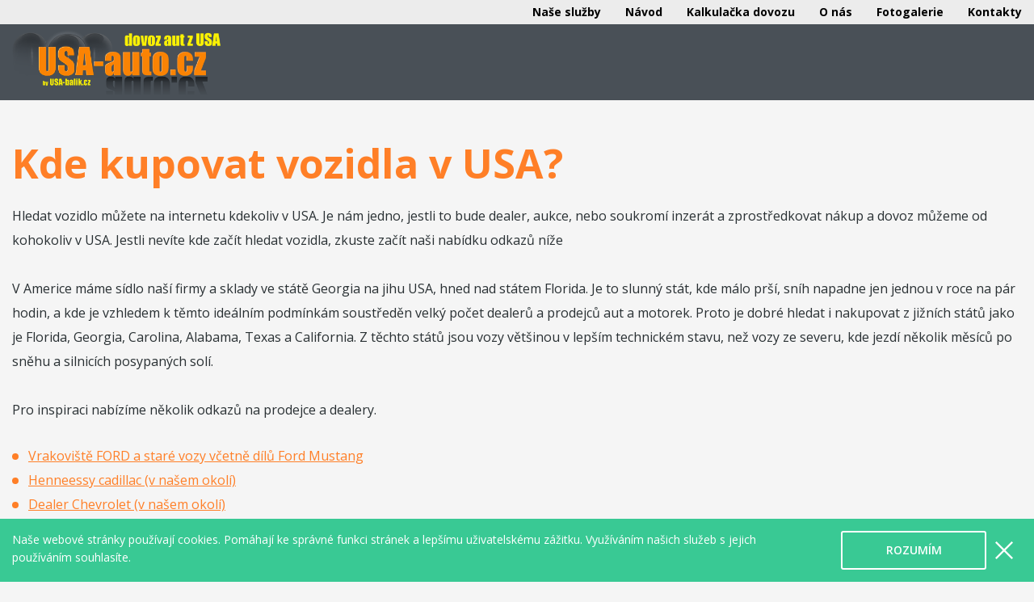

--- FILE ---
content_type: text/html; charset=UTF-8
request_url: https://www.usa-auto.cz/prodejci-vozidel-v-usa1
body_size: 5027
content:
<!DOCTYPE html>
<!--[if lt IE 8 ]><html lang="cs" class="oldie ie7 no-svg"><![endif]-->
<!--[if IE 8 ]><html lang="cs" class="oldie no-svg"><![endif]-->
<!--[if IE 9 ]><html lang="cs" class="ie9"><![endif]-->
<!--[if (gt IE 9)|!(IE)]><!--><html lang="cs"><!--<![endif]-->
	<head>

		<meta charset="UTF-8">
		<meta http-equiv="X-UA-Compatible" content="IE=edge">

        <meta name="viewport" content="width=device-width, initial-scale=1.0, user-scalable=0">

        <meta name="description" content="Hledat vozidlo můžete na internetu kdekoliv v USA. Je nám jedno, jestli to bude dealer, aukce, nebo soukromí inzerát a zprostředkovat nákup a dovoz mů">
        <meta name="keywords" content="kde koupit auto v USA, náku vozu z USA, auto z Ameriky">
        <meta name="robots" content="index,follow,">
        <meta name="googlebot" content="index,follow,, snippet, archive">
        
        <meta property="og:title" content="Prodejci vozidel v USA">
        <meta property="og:type" content="website">
        <meta property="og:url" content="https://www.usa-auto.cz/prodejci-vozidel-v-usa1">
        <meta property="og:description" content="Hledat vozidlo můžete na internetu kdekoliv v USA. Je nám jedno, jestli to bude dealer, aukce, nebo soukromí inzerát a zprostředkovat nákup a dovoz mů">
        <meta property="og:image" content="https://www.usa-auto.cz/images/logo.png">

		<link href="/cache/cz-default.css?v=3XJElwnCxwkt4jgqQwY90vFUNDZmlY3aJvm6vAtNt6RyhkXCrO" rel="stylesheet">

		<!--[if lt IE 9]>
			<script type="text/javascript" src="./js/iefix.min.js"></script>
		<![endif]-->

            <!-- Google Tag Manager -->
<script>(function(w,d,s,l,i){w[l]=w[l]||[];w[l].push({'gtm.start':
new Date().getTime(),event:'gtm.js'});var f=d.getElementsByTagName(s)[0],
j=d.createElement(s),dl=l!='dataLayer'?'&l='+l:'';j.async=true;j.src=
'https://www.googletagmanager.com/gtm.js?id='+i+dl;f.parentNode.insertBefore(j,f);
})(window,document,'script','dataLayer','GTM-K2JV6DP');</script>
<!-- End Google Tag Manager -->
		
        <title>Prodejci vozidel v USA | USA-auto.cz - dovoz vozidel z USA</title>
    </head>
    <body>
<script>
    window.dataLayer = window.dataLayer || [];
    var productImpressions = [];
    var allProductsOnPage = []; 
</script><header class="header">
    <div class="header__top">
        <div class="container">
            <a href="/" class="header__logo"><img src="/images/logo_usa_auto.png" alt="USA-auto.cz"></a>
            <div class="hideItems"><strong class="hideItems">NAZEV_WEBU</strong></div>
            <div class="header__right">
<div class="header__supNav js-headerNav">
    <nav>
        <ul>
            <li class="prvni first dropdown">
            	<a class="pull-left" href="/nase-sluzby" >Naše služby</a>
            	<ul>
					<li><a href="/doprava-a-platba">Přeprava vozidel z USA</a></li>
					<li><a href="/hledam-auto">Hledám auto</a></li>
					<li><a href="/nase-sluzby/drazby-aut-v-usa">Dražby aut Copart v USA</a></li>
            	</ul>
            </li>
            <li class="">
            	<a class="" href="/jak-to-funguje" >Návod</a>
            </li>
            <li class="">
            	<a class="" href="/kalkulator" >Kalkulačka dovozu</a>
            </li>
            <li class="">
            	<a class="" href="/kdo-jsme" >O nás</a>
            </li>
            <li class="">
            	<a class="" href="/fotogalerie1" >Fotogalerie</a>
            </li>
            <li class="">
            	<a class="" href="/kontakty" >Kontakty</a>
            </li>
        </ul>
    </nav>
</div>
<span class='responsNavControl js-responsNavControl'>
    <button class="hamburger  hamburger--squeeze" type="button">
      <span class="hamburger-box">
        <span class="hamburger-inner"></span>
      </span>
    </button>
</span>            </div>
        </div>
    </div> 
    <a href="#hlavni_menu" class="hideItems">Přejít na produktové menu</a>  
              
</header>
<hr>
<main>
</main>
<div class="container">
        <div class="row min-gutters justify-content-center">
            <div class="col-12">
                <div class="wysiwyg pt-5 pb-5">
                        <h1 >Kde kupovat vozidla v USA?</h1>
                        <p>Hledat vozidlo&nbsp;můžete na internetu kdekoliv v USA. Je nám jedno,&nbsp;jestli to bude dealer, aukce, nebo soukromí inzerát a zprostředkovat nákup a dovoz můžeme od kohokoliv v USA. Jestli nevíte kde začít hledat vozidla, zkuste začít naši nabídku odkazů níže</p>

<p>V Americe máme sídlo naší firmy a sklady ve státě Georgia na jihu USA, hned nad státem Florida. Je to slunný stát, kde málo prší, sníh napadne jen jednou v roce na pár hodin, a kde je vzhledem k těmto ideálním podmínkám soustředěn velký počet dealerů a prodejců aut a motorek. Proto je dobré hledat i nakupovat z jižních států jako je Florida, Georgia, Carolina, Alabama, Texas a California. Z těchto států jsou vozy většinou v lepším technickém stavu, než vozy ze severu, kde jezdí několik měsíců po sněhu a silnicích posypaných solí.</p>

<p>Pro inspiraci nabízíme několik odkazů na prodejce a dealery.</p>

<ul>
	<li><a href="https://www.mustangmasters.com/" target="_blank">Vrakoviště FORD a staré vozy včetně dílů Ford Mustang</a></li>
	<li><a href="https://www.hennessycadillac.com/VehicleSearchResults?search=preowned&amp;make=Chevrolet%2CFord" target="_blank">Henneessy cadillac (v našem okolí)</a></li>
	<li><a href="https://www.maxieprice.com/" target="_blank">Dealer Chevrolet (v našem okolí)</a></li>
	<li><a href="https://www.gwinnettplaceford.com/" target="_blank">Dealer Ford (v našem okolí)</a></li>
	<li><a href="https://www.rickhendrickbuickgmcatlanta.com/" target="_blank">Dealer GMC&nbsp;(v našem okolí)</a></li>
</ul>

<p>.</p>

<ul>
	<li><a href="https://www.ebay.com/b/Auto-Parts-and-Vehicles/6000/bn_1865334?v=1" target="_blank">Vozidla&nbsp;na EBAY</a></li>
	<li><a href="https://www.cars.com/?aff=usatoday" target="_blank">Cars.com</a></li>
	<li><a href="https://www.autotrader.com/" target="_blank">Autotrader.com</a></li>
	<li><a href="https://www.drive.com.au/car-sales/buy-used-cars/australia" target="_blank">Drive.com</a></li>
	<li><a href="https://www.carmax.com/" target="_blank">Carmax.com</a></li>
	<li><a href="https://www.almmallofga.com/used-vehicles/" target="_blank">Atlanta Luxury cars</a></li>
	<li><a href="https://www.truecar.com/used-cars-for-sale/listings/location-norcross-ga/" target="_blank">TrueCar</a></li>
	<li><a href="https://www.copart.com/vehicleFinder/" target="_blank">Copart - bourané auta dražby</a></li>
	<li><a href="https://www.trucks2cars.com/" target="_blank">Vyhledávač na auta celkově</a></li>
</ul>

<p>.</p>

<ul>
	<li><a href="https://www.ebay.com/b/Motorcycles/6024/bn_1865434" target="_blank">Moto&nbsp;na Ebay</a></li>
	<li><a href="https://motorcycles.oodle.com/used-motorcycles/atlanta-area/" target="_blank">Moto&nbsp;na Oodle</a></li>
	<li><a href="https://www.wowmotorcycles.com/" target="_blank">Moto&nbsp;na WOW Motorcycles</a></li>
</ul>






                        
<script type="application/ld+json">
    {
    "@context": "https://schema.org",
    "@type": "Article",
    "mainEntityOfPage": {
        "@type": "WebPage",
        "@id": "https://www.usa-auto.cz/prodejci-vozidel-v-usa1/kde-hledat-vozidla"
    },
    "headline": "Kde kupovat vozidla v USA?",
    "image": ["https://www.usa-auto.cz/images/logo.png"],
    "datePublished": "2020-05-07T00:00:00+02:00",
    "dateModified": "2020-05-07T00:00:00+02:00",
    "author": {
        "@type": "Organization",
        "name": "https:\/\/www.usa-auto.cz"
    },
    "publisher": {
        "@type": "Organization",
        "name": "https:\/\/www.usa-auto.cz",
        "logo": "https://www.usa-auto.cz/images/logo.png"
    },
    "description": ""
    }
</script>

                </div>
            </div>
        </div>	


</div>


<hr>
<hr>

<div class="block-newsletter">
</div>
<hr>
<footer class="footer">
    <div class="footer-top">
        <div class="container">
            <div class="footer-top__inner">
                <div class="row">
                    <div class="col-md-10">
                        <div class="row">
                            <div class="col-sm-6 col-lg-3">
                                                                    <strong><a class="prvni first" href="/dovoz-aut-z-usa1" title="Dovoz aut z USA">Dovoz aut z USA</a></strong>
                            </div>
                            <div class="col-sm-6 col-lg-3">
                                                                    <strong><a class="" href="/drazby-aut-v-usa1" title="Dražby aut v USA">Dražby aut v USA</a></strong>
                            </div>
                            <div class="col-sm-6 col-lg-3">
                                                                    <strong><a class="selected active" href="/prodejci-vozidel-v-usa1" title="Prodejci vozidel v USA">Prodejci vozidel v USA</a></strong>
                            </div>
                            <div class="col-sm-6 col-lg-3">
                                                                    <strong><a class="" href="/jak-nakupovat" title="Otázky">Otázky</a></strong>
                            </div>
                            <div class="col-sm-6 col-lg-3">
                                                                    <strong><a class="" href="/nase-dalsi-weby" title="Naše další weby">Naše další weby</a></strong>
                            </div>
                            <div class="col-sm-6 col-lg-3">
                                                                    <strong><a class="" href="/odjezdy-kontejneru" title="Odjezdy kontejnerů">Odjezdy kontejnerů</a></strong>
                            </div>
                            <div class="col-sm-6 col-lg-3">
                                                                    <strong><a class="" href="/obchodni-podminky" title="Obchodní podmínky">Obchodní podmínky</a></strong>
                            </div>
                            <div class="col-sm-6 col-lg-3">
                                                                    <strong><a class="" href="/informace-gdpr" title="Informace GDPR">Informace GDPR</a></strong>
                            </div>
                        </div>
                    </div>
                    <div class="col-md-2">
                        <span>© 2026 Staja s.r.o.</span>
                        <span>Copyright © PIXMAN s.r.o.</span>
                    </div>
                </div>
            </div>
        </div>
    </div>
</footer>            <div class="modal fade" id="login" tabindex="-1" aria-hidden="true">
    <div class="modal-dialog modal-sm" role="document">
        <div class="modal-content">
            <div class="modal-header">
                <strong class="modal-title">Přihlásit</strong>
                <button type="button" class="close" data-dismiss="modal" aria-label="Close">
                    <span aria-hidden="true">&times;</span>
                </button>
            </div>
            <div class="modal-body">
                <form id="baseLogin" method="post">
                    <div class="block-form">
                        <div class="block-form__inp">
                            <label for="login">E-mail</label>
                            <input type="text" id="login" placeholder="Login" name="login" id="login">
                        </div>
                        <div class="block-form__inp">
                            <label for="pass">Heslo</label>
                            <input type="password" id="pass" placeholder="Heslo" name="heslo" id="heslo">
                        </div>
                    </div>
                    <div class="text-center pt-2">
                        <button type="submit" class="atom-btn atom-btn--fullOrange">Přihlásit</button>
                    </div>
                    <div class="d-flex d-flex justify-content-between pt-4">
                        <a href="/zapomenute-heslo.html">Zapomenuté heslo</a>
      
                        <a href="/registrace.html">Nový účet</a>
                    </div>
                    <input type="hidden" name="token" value="9gras8mpe2">

                </form>
            </div>	
        </div>	
    </div>
</div>


<div id="cookieInfo" class="block-cookie js-cookie">
    <div class="container">
        <div class="row min-gutters">
            <div class="col-md-8 col-lg-9">
                <p>Naše webové stránky používají cookies. Pomáhají ke správné funkci stránek a lepšímu uživatelskému zážitku. Využíváním našich služeb s jejich používáním souhlasíte.</p>
            </div>
            <div class="col-3 col-md-4 col-lg-3 text-md-right pt-2 pt-md-0 text-right d-flex align-items-start justify-content-start justify-content-md-end">
                <span class="atom-btn atom-btn--white js-cookieOk">Rozumím</span>
                <span href="#" class="block-cookie__close js-cookieClose"><img src="images/close.svg" alt="close"></span>
            </div>
        </div>
    </div>
</div><div class="modal fade" id="messages" tabindex="-1" aria-hidden="true">
    <div class="modal-dialog modal-sm" role="document">
        <div class="modal-content">
            <div class="block-messages js-messages">
                <div class="text-right">
                    <button type="button" class="close" data-dismiss="modal" aria-label="Close">
                        <span aria-hidden="true">&times;</span>
                    </button>
                </div>
                <div class="block-messages__ico"></div>
                <div class="block-messages__text js-messagesText">
                    <!--
                    <strong>Nadpis</strong>
                    <p>
                        ante ipsum primis in faucibus orci luctus et ultrices posuere cubilia
                    </p>
                    -->
                </div>
                <span class="js-messagesClose atom-btn" data-dismiss="modal" aria-label="Close">zavřít</span>
            </div>
        </div>
    </div>
</div>

<div class="modal fade" id="cartInsertModal" tabindex="-1" aria-hidden="true">
    <div class="modal-dialog modal-lg" role="document">
        <div class="modal-content">
            <div class="modal-header">
                <strong class="modal-title">Objednávka</strong>
                <button type="button" class="close" data-dismiss="modal" aria-label="Close">
                    <span aria-hidden="true">&times;</span>
                </button>
            </div>
            <div class="modal-body">
                
            </div>
        </div>
    </div>
</div>
<script>
    var oConfig = {
        view: "article",
        lang: "cz",
        components: [],
        id_webmenu : "41",
        id_katalog_tree : null,
        url_katalog_tree : null
    };
</script><script>
    var oValidation = {
        forms: {"deliveryAndPayments":{"id_doprava":{"messageIds":{"value-missing":"* Položka musí být vyplněna."},"ruleIds":"validate[required]"},"id_platba":{"messageIds":{"value-missing":"* Položka musí být vyplněna."},"ruleIds":"validate[required]"},"email":{"messageIds":{"value-missing":"* Položka musí být vyplněna.","custom-error":"E-mail je ve špatném formátu."},"ruleIds":"validate[required,custom[email],ajax[ajaxEmailFreeOrder]]"},"telefon":{"messageIds":{"value-missing":"* Položka musí být vyplněna.","custom-error":"Telefon je ve špatném formátu. Zadejte 9 čísel bez mezer."},"ruleIds":"validate[required,custom[CZphone]]"},"jmeno":{"messageIds":{"value-missing":"* Položka musí být vyplněna."},"ruleIds":"validate[required]"},"prijmeni":{"messageIds":{"value-missing":"* Položka musí být vyplněna."},"ruleIds":"validate[required]"},"ulice":{"messageIds":{"value-missing":"* Položka musí být vyplněna."},"ruleIds":"validate[required]"},"mesto":{"messageIds":{"value-missing":"* Položka musí být vyplněna."},"ruleIds":"validate[required]"},"psc":{"messageIds":{"value-missing":"* Položka musí být vyplněna.","custom-error":"* Neplatné poštovní směrovací číslo, tvar musí být 45645"},"ruleIds":"validate[required,custom[psc]]"},"zeme":{"messageIds":{"value-missing":"* Položka musí být vyplněna."},"ruleIds":"validate[required]"}},"login-form":{"login_input":{"messageIds":{"value-missing":"* Položka musí být vyplněna."},"ruleIds":"validate[required]"},"password_input":{"messageIds":{"value-missing":"* Položka musí být vyplněna."},"ruleIds":"validate[required]"}},"forgotten_password":{"email":{"messageIds":{"value-missing":"* Položka musí být vyplněna.","custom-error":"E-mail je ve špatném formátu."},"ruleIds":"validate[required,custom[email]]"}},"search":[],"newsletter":{"email":{"messageIds":{"value-missing":"* Položka musí být vyplněna.","custom-error":"E-mail je ve špatném formátu."},"ruleIds":"validate[required,custom[email]]"},"validation_options":{"validationEventTrigger":"","binded":false}},"dotaz_na_prodejce":{"email":{"messageIds":{"value-missing":"* Položka musí být vyplněna.","custom-error":"E-mail je ve špatném formátu."},"ruleIds":"validate[required,custom[email]]"},"telefon":{"messageIds":{"value-missing":"* Položka musí být vyplněna.","custom-error":"Telefon je ve špatném formátu. Zadejte 9 čísel bez mezer."},"ruleIds":"validate[required,custom[CZphone]]"},"validation_options":{"validationEventTrigger":"","binded":false}},"discuss-form":{"jmeno":{"messageIds":{"value-missing":"* Položka musí být vyplněna."},"ruleIds":"validate[required]"},"mail":{"messageIds":{"value-missing":"* Položka musí být vyplněna.","custom-error":"E-mail je ve špatném formátu."},"ruleIds":"validate[required,custom[email]]"},"text":{"messageIds":{"value-missing":"* Položka musí být vyplněna."},"ruleIds":"validate[required]"},"validation_options":{"validationEventTrigger":"","binded":false}},"poslat-heslo-form":{"email":{"messageIds":{"value-missing":"* Položka musí být vyplněna.","custom-error":"E-mail je ve špatném formátu."},"ruleIds":"validate[required,custom[email]]"}},"reg-form":{"email":{"messageIds":{"value-missing":"* Položka musí být vyplněna.","custom-error":"E-mail je ve špatném formátu."},"ruleIds":"validate[required,custom[email],ajax[ajaxNameCall]]"},"heslo":{"messageIds":{"value-missing":"* Položka musí být vyplněna.","range-underflow":"* Minimálně 5 znaků"},"ruleIds":"validate[required,minSize[5]]"},"heslo_kontrola":{"messageIds":{"value-missing":"* Položka musí být vyplněna.","pattern-mismatch":"Zadaná hesla se neshodují."},"ruleIds":"validate[required,equals[password]]"},"telefon":{"messageIds":{"value-missing":"* Položka musí být vyplněna.","custom-error":"Telefon je ve špatném formátu. Zadejte 9 čísel bez mezer."},"ruleIds":"validate[required,custom[CZphone]]"},"jmeno":{"messageIds":{"value-missing":"* Položka musí být vyplněna."},"ruleIds":"validate[required]"},"prijmeni":{"messageIds":{"value-missing":"* Položka musí být vyplněna."},"ruleIds":"validate[required]"},"ulice":{"messageIds":{"value-missing":"* Položka musí být vyplněna."},"ruleIds":"validate[required]"},"mesto":{"messageIds":{"value-missing":"* Položka musí být vyplněna."},"ruleIds":"validate[required]"},"psc":{"messageIds":{"value-missing":"* Položka musí být vyplněna.","custom-error":"* Neplatné poštovní směrovací číslo, tvar musí být 45645"},"ruleIds":"validate[required,custom[psc]]"}},"js-productQuestion":{"jmeno":{"messageIds":{"value-missing":"* Položka musí být vyplněna."},"ruleIds":"validate[required]"},"prijmeni":{"messageIds":{"value-missing":"* Položka musí být vyplněna."},"ruleIds":"validate[required]"},"email":{"messageIds":{"value-missing":"* Položka musí být vyplněna.","custom-error":"E-mail je ve špatném formátu."},"ruleIds":"validate[required,custom[email]]"},"telefon":{"messageIds":{"value-missing":"* Položka musí být vyplněna.","custom-error":"Telefon je ve špatném formátu. Zadejte 9 čísel bez mezer."},"ruleIds":"validate[required,custom[CZphone]]"},"poznamka":{"messageIds":{"value-missing":"* Položka musí být vyplněna."},"ruleIds":"validate[required]"}},"js-recommendForm":{"jmeno":{"messageIds":{"value-missing":"* Položka musí být vyplněna."},"ruleIds":"validate[required]"},"email":{"messageIds":{"value-missing":"* Položka musí být vyplněna.","custom-error":"E-mail je ve špatném formátu."},"ruleIds":"validate[required,custom[email]]"},"email_adresata":{"messageIds":{"value-missing":"* Položka musí být vyplněna.","custom-error":"E-mail je ve špatném formátu."},"ruleIds":"validate[required,custom[email]]"},"text":{"messageIds":{"value-missing":"* Položka musí být vyplněna."},"ruleIds":"validate[required]"}}}
    };
</script>

		<script type="text/javascript"  defer  src="/cache/cz-translations.js?v=84xJdE3wMSjTmLsW2KD932VD98bgAPjQiEPuysCKgmE9O1F49U"></script>

		<script type="text/javascript"  defer  src="/cache/cz-footerFiles.js?v=j8eQmQNvxE9AFTV23bbREPjUaIHOvUfmCrGdB8pEKxJjk78xHk"></script>

    </body>
</html>

--- FILE ---
content_type: application/javascript
request_url: https://www.usa-auto.cz/cache/cz-translations.js?v=84xJdE3wMSjTmLsW2KD932VD98bgAPjQiEPuysCKgmE9O1F49U
body_size: 12547
content:
var oLangs={"cz":{"AKTIVOVAT":"aktivovat","A_ORDER_REPAY":"opakovat on-line platbu","A_ZK":null,"BEZ_DPH":"bez DPH","BUTTON_COOKIES_SOUHLAS":"Rozum\u00edm","BUTTON_COOKIES_VICE":"V\u00edce o cookies","BUTTON_LOGIN_FACEBOOK":"P\u0159ihl\u00e1sit Facebookem","BUTTON_ODESLAT_POPTAVKU":"Odeslat popt\u00e1vku","BUTTON_REGISTER_FACEBOOK":"Propojit s Facebookem","BUTTON_REPAY_ONLINE":"<div class=\"buttons\">                \n       <a class=\"btn btn-lg btn-success\" href=\"x_repayurl_x\">Opakovat platbu<\/a>\n<\/div>","CENA_NEUVEDENA":"P\u0159ipravujeme","CISLO_OBJEDNAVKY":"\u010c\u00edslo objedn\u00e1vky","CLANEK_VAZANY":null,"Co je zahrnuto v cen\u011b?":"<a href=\"\/co-je-zahrnuto-v-cene\" target=\"_blank\">Co je zahrnuto v cen\u011b?<\/a>","CONFIRM_OPRAVDU_CHCETE_SMAZAT_TENTO_ZAZNAM":null,"CONFIRM_VLOZENI_REZERVACE":"Opravdu chcete vlo\u017eit rezervaci na tento term\u00edn? Po vlo\u017een\u00ed rezervace ji\u017e nen\u00ed mo\u017en\u00e9 rezervaci p\u0159es www str\u00e1nky zru\u0161it. Zru\u0161en\u00ed rezervace je mo\u017en\u00e9 pouze kontaktov\u00e1n\u00edm poskytovatele.","CURRENCY_CODE":"203","DEFAULT_VALUE_FULLTEXT":"Hledat produkt, zna\u010dku nebo kategorii","DEFAULT_VALUE_LOGIN":"E-mail","DEFAULT_VALUE_PASSWORD":"Heslo","Denn\u00ed menu bylo \u00fasp\u011b\u0161n\u011b rozesl\u00e1no na x_pocet_x e-mail\u016f":"Denn\u00ed menu bylo \u00fasp\u011b\u0161n\u011b rozesl\u00e1no na x_pocet_x e-mail\u016f","DNY_CT":"\u010ct","DNY_NE":"Ne","DNY_PA":"P\u00e1","DNY_PO":"Po","DNY_SO":"So","DNY_ST":"St","DNY_UT":"\u00dat","Do ko\u0161\u00edku":"Rezervovat","Doklad poslat i po\u0161tou.":"Doklad poslat i po\u0161tou.","DOKONCENI_OBJEDNAVKY":"Z\u00e1vazn\u011b objednat","DOPRAVA_POPIS":"Doru\u010den\u00ed do 24 hod\u00edn po cel\u00e9 \u010cR. \u0158idi\u010d v\u00e1s bude p\u0159ed doru\u010den\u00ed telefonicky kontaktovat.","DOPRAVA_ZDARMA":"<strong><em>Zdarma<\/em><\/strong>","DO_KOSIKU":"Koupit","EMAIL_HLAVICKA":"\t\t<table width=\"100%\" border=\"0\" cellspacing=\"0\" cellpadding=\"0\" bgcolor=\"#fff\" style=\"background: #fff;margin-left:auto;margin-right:auto;\">\r\n\t\t\t<tbody>\r\n\t\t\t\t<tr>\r\n\t\t\t\t\t<td valign=\"top\">\r\n\t\t\t\t\t\t<!--[if gte mso 9]>\r\n\t\t\t\t\t\t\t<center>\r\n\t\t\t\t\t\t\t<table width=\"800\" border=\"0\" cellspacing=\"0\" cellpadding=\"0\" bgcolor=\"#fff\" style=\"margin: 0 auto;border-left:10px solid #fff;border-right:10px solid #fff;\" id=\"MStable\">\r\n\t\t\t\t\t\t<![endif]-->\r\n\t\t\t\t\t\t<!--[if !mso]><!-->\r\n\t\t\t\t\t\t\t<table border=\"0\" cellspacing=\"0\" cellpadding=\"0\" bgcolor=\"#fff\" style=\"width:100%;max-width: 800px;border-left:10px solid #fff;border-right:10px solid #fff;margin: 0 auto;\">\r\n\t\t\t\t\t\t<!--<![endif]-->\r\n\t\t\t\t\t\t\t\t<tbody>\r\n\t\t\t\t\t\t\t\t\t<tr>\r\n\t\t\t\t\t\t\t\t\t\t<td valign=\"top\">\r\n\t\t\t\t\t\t\t\t\t\t\t<table align=\"center\" border=\"0\" cellpadding=\"0\" cellspacing=\"0\" width=\"100%\" bgcolor=\"white\">\r\n\t\t\t\t\t\t\t\t\t\t\t\t<tbody><tr>\r\n\t\t\t\t\t\t\t\t\t\t\t\t\t<td height=\"50\" width=\"50%\" valign=\"top\" align=\"left\" style=\"padding-right:5px;\">\r\n\t\t\t\t\t\t\t\t\t\t\t\t\t\t<img src=\"\/images\/merlin_eshop.svg\">\r\n\t\t\t\t\t\t\t\t\t\t\t\t\t<\/td>\r\n\t\t\t\t\t\t\t\t\t\t\t\t\t<td height=\"50\" width=\"50%\" valign=\"top\" align=\"right\" style=\"color:#18295f; font-size:18px;padding-left:5px;\">\r\n\t\t\t\t\t\t\t\t\t\t\t\t\t<\/td>\r\n\t\t\t\t\t\t\t\t\t\t\t\t<\/tr><tr>\r\n\t\t\t\t\t\t\t\t\t\t\t<\/tr><\/tbody><\/table>\r\n\t\t\t\t\t\t\t\t\t\t<\/td>\r\n\t\t\t\t\t\t\t\t\t<\/tr>\r\n\t\t\t\t\t\t\t\t<\/tbody>\r\n\t\t\t\t\t\t\t<!--[if gte mso 9]><\/center><![endif]-->\r\n\t\t\t\t\t\t<\/table>\t\t\t\t\t\t\r\n\t\t\t\t\t<\/td>\r\n\t\t\t\t<\/tr>\r\n\t\t\t<\/tbody>\r\n\t\t<\/table>\r\n\r\n<hr style=\"background-color:#000000; border:none; height:1px;\">","EMAIL_PATICKA":"<hr style=\"background-color:#000000; border:none; height:1px;\">","EMAIL_PREDMET_DOPORUCENI_ARTICLE":"Doporu\u010den\u00ed zaj\u00edmav\u00e9ho \u010dl\u00e1nku ze serveru","EMAIL_PREDMET_DOPORUCENI_CATALOGUE":"Doporu\u010den\u00ed zaj\u00edmav\u00e9ho produktu ze serveru","EMAIL_PREDMET_DOPORUCENI_SERVER":"Doporu\u010den\u00ed zaj\u00edmav\u00fdch webov\u00fdch str\u00e1nek","EMAIL_PREDMET_DOPORUCENI_SERVER_REGISTRACE":"V\u00e1\u0161 zn\u00e1m\u00fd V\u00e1m doporu\u010duje zaj\u00edmav\u00e9 str\u00e1nky","EMAIL_PREDMET_DOTAZ_NA_PRODEJCE":"Dotaz na produkt ze serveru","EMAIL_PREDMET_POTVRZENI_REGISTRACE":"Potvrzen\u00ed o registraci na serveru","EMAIL_PREDMET_REZERVACE":"Nov\u00e1 rezervace na webu","EMAIL_PREDMET_VLOZENI_REZERVACE_SPRAVCE":"Upozorn\u011bn\u00ed na novou rezervaci na serveru","EMAIL_PREDMET_VLOZENI_REZERVACE_UZIVATEL":"Potvrzen\u00ed o vlo\u017een\u00ed rezervace na serveru","EMAIL_TEXT_DOPORUCENI_ARTICLE":"Dobr\u00fd den,<br \/><br \/>V\u00e1\u0161 zn\u00e1m\u00fd x_jmeno_x (x_email_x) V\u00e1m doporu\u010duje zaj\u00edmav\u00fd \u010dl\u00e1nek ze serveru x_server_x.<br \/><br \/>Vzkaz: x_vzkaz_x<br \/><br \/>\u010cl\u00e1nek naleznete na adrese <a href=\"x_url_x\">x_url_x<\/a>.<br \/><br \/>x_server_x","EMAIL_TEXT_DOPORUCENI_CATALOGUE":"Dobr\u00fd den,<br><br>V\u00e1\u0161 zn\u00e1m\u00fd x_jmeno_x (x_email_x) V\u00e1m doporu\u010duje zaj\u00edmav\u00fd produkt ze serveru x_server_x.<br><br>Vzkaz: x_vzkaz_x<br><br>Produkt naleznete na adrese <a href=\"x_url_x\">x_url_x<\/a>.<br><br>x_server_x","EMAIL_TEXT_DOPORUCENI_SERVER":"Dobr\u00fd den,<br \/><br \/>\nV\u00e1\u0161 zn\u00e1m\u00fd x_jmeno_x (x_email_x) V\u00e1m doporu\u010duje zaj\u00edmav\u00e9 webov\u00e9 str\u00e1nky na adrese x_server_x.<br \/><br \/>\nVzkaz: x_vzkaz_x","EMAIL_TEXT_DOPORUCENI_SERVER_REGISTRACE":"Dobr\u00fd den,<br \/><br \/>V\u00e1\u0161 zn\u00e1m\u00fd x_jmeno_x x_prijmeni_x V\u00e1m doporu\u010duje zaj\u00edmav\u00e9 str\u00e1nky x_server_x.","EMAIL_TEXT_DOTAZ_NA_PRODEJCE":"Ze serveru x_server_x p\u0159i\u0161el dotaz na produkt.<br \/><br \/>\nAdresa produktu: x_url_x<br \/><br \/>\nE-mail: x_email_x<br \/>\nTelefon: x_telefon_x<br \/>\nDotaz: x_vzkaz_x\n","EMAIL_TEXT_VLOZENI_REZERVACE_SPRAVCE":"Detail rezervace:<br \/><br \/> x_detailrezervace_x","EMAIL_TEXT_VLOZENI_REZERVACE_UZIVATEL":"Dobr\u00fd den,<br \/><br \/>va\u0161e on-line rezervace byla \u00fasp\u011b\u0161n\u011b ulo\u017eena do syst\u00e9mu.<br \/><br \/>Detail rezervace:<br \/><br \/> x_detailrezervace_x<br \/><br \/><br \/>Kontaktn\u00ed osoba pro p\u0159\u00edpad storna nebo p\u0159\u00edpadn\u00fdch dotaz\u016f.<br \/><br \/> x_kontaktniosoba_x<br \/><br \/><br \/>Tento e-mail byl vygenerov\u00e1n automatick\u00fdm syst\u00e9mem, kter\u00fd nep\u0159ij\u00edm\u00e1 odpov\u011bdi.<br \/>","FORMULAR_LABEL_SEND_COPY":"Chci zaslat kopii zpr\u00e1vy na m\u016fj e-mail","GDPR objekt":"GDPR objekt","GOOGLEMAPSKEY":"ABQIAAAA7Jyloa1z17VUzMhLD7y80xToKCBn_45Wk00K8kJ2NRzcVllHIhQTfcqfeCQlQctTMUhCr0mpwdaH2g","GOOGLE_ANALYTICS_NUMBER":"UA-11398736-10","HLAVNI_STRANA":"Hlavn\u00ed strana","HODNOCENI_CELKOVA_ZNAMKA":"Celkov\u00e1 zn\u00e1mka","HODNOCENI_NEJHORSI":"nejhor\u0161\u00ed","HODNOCENI_NEJLEPSI":"nejlep\u0161\u00ed","HODNOCENI_POCET_HLASOVANI":"Hlasov\u00e1no","INFOEMAIL_POTVRZENI_REGISTRACE":"D\u011bkujeme, za Va\u0161i registraci.<br \/><br \/> Pro dokon\u010den\u00ed registrace klikn\u011bte na uveden\u00fd odkaz.<br \/><br \/> <a href=\"x_odkaz_x\">x_odkaz_x<\/a>","INFOHELP_VYPLNTE":"Vypl\u0148te pros\u00edm","INFOHELP_VYPLNTE_CISLO":"Vypl\u0148te \u010d\u00edslo pros\u00edm","INFOHELP_VYPLNTE_DATUM":"Vypl\u0148te datum pros\u00edm","INFOHELP_VYPLNTE_EMAIL":"Vypl\u0148te email pros\u00edm","INFOHELP_VYPLNTE_TELEFON":"Vypl\u0148te telefon pros\u00edm","INFOHELP_VYPLNTE_URL":"Vypl\u0148te url adresu pros\u00edm","INFOTEXT_CHYBA_ODESLANI_OBJEDNAVKY":"P\u0159i odes\u00edl\u00e1n\u00ed objedn\u00e1vky do\u0161lo k neo\u010dek\u00e1van\u00e9 chyb\u011b.<br \/>Pravd\u011bpodobn\u011b ji\u017e byla objedn\u00e1vka odesl\u00e1na.","INFOTEXT_CHYBA_PRI_UKLADANI_ZMEN":"Chyba p\u0159i ukl\u00e1d\u00e1n\u00ed zm\u011bn.","INFOTEXT_CLANEK_JEN_PRO_REGISTROVANE":"Tato str\u00e1nka je p\u0159\u00edstupn\u00e1 pouze pro registrovan\u00e9 u\u017eivatele.","INFOTEXT_COOKIES":"Na\u0161e webov\u00e9 str\u00e1nky pou\u017e\u00edvaj\u00ed cookies. Pom\u00e1haj\u00ed ke spr\u00e1vn\u00e9 funkci str\u00e1nek a lep\u0161\u00edmu u\u017eivatelsk\u00e9mu z\u00e1\u017eitku. Vyu\u017e\u00edv\u00e1n\u00edm na\u0161ich slu\u017eeb s jejich pou\u017e\u00edv\u00e1n\u00edm souhlas\u00edte.","INFOTEXT_EMAIL_NENALEZEN":"\u00da\u010det s t\u00edmto e-mailem nebyl nalezen.","INFOTEXT_FAILED_LIMIT_OBJEDNAVEK":"P\u0159ekro\u010dili jste povolenou hodnotu objedn\u00e1vek pro tento m\u011bs\u00edc. Odstra\u0148te \u010d\u00e1st zbo\u017e\u00ed z ko\u0161\u00edku pro sn\u00ed\u017een\u00ed ceny objedn\u00e1vky, p\u0159\u00edpadn\u011b vy\u010dkejte do dal\u0161\u00edho m\u011bs\u00edce.","INFOTEXT_HESLO_ODESLANO":"P\u0159ihla\u0161ovac\u00ed \u00fadaje byly \u00fasp\u011b\u0161n\u011b odesl\u00e1ny na e-mail ","INFOTEXT_KALENDAR_AKCE_NENALEZENA":"Pro toto datum nebyla nalezena \u017e\u00e1dn\u00e1 akce.","INFOTEXT_KOSIK_NOVY_ZAKAZNIK":null,"INFOTEXT_KOSIK_PRIHLASENI":null,"INFOTEXT_LOGIN_ERROR":"\u0160patn\u011b zadan\u00fd login nebo heslo.","INFOTEXT_LOGIN_ERROR_NEAKTIVNI_UCET":"\u00da\u010det, ke kter\u00e9mu se pokou\u0161\u00edte p\u0159ihl\u00e1sit, nebyl aktivov\u00e1n. Aktivujte \u00fa\u010det kliknut\u00edm na odkaz, kter\u00fd v\u00e1m byl zasl\u00e1n po registraci e-mailem.","INFOTEXT_MULTISELECT":"pro v\u00fdb\u011br v\u00edce mo\u017enost\u00ed, stiskn\u011bte kl\u00e1vesu [ctrl]","INFOTEXT_NA_SOUTEZ_JSTE_ODPOVEDEL":"Na aktu\u00e1ln\u00ed sout\u011b\u017e jste ji\u017e odpov\u011bd\u011bl\/a.","INFOTEXT_NEAKTIVNI_PRODUKT":"Tento produkt ji\u017e nen\u00ed v nab\u00eddce","INFOTEXT_NEMATE_ZADNE_OBJEDNAVKY":"Nem\u00e1te \u017e\u00e1dn\u00e9 objedn\u00e1vky.","INFOTEXT_NEMATE_ZADNE_REZERVACE":"Nem\u00e1te \u017e\u00e1dn\u00e9 rezervace","INFOTEXT_OBJEDNAVKA_CHYBA_PLATBY":"<strong>P\u0159i platb\u011b nastala chyba.<\/strong><br \/>Objedn\u00e1vka byla ulo\u017eena do syst\u00e9mu a bude zkontrolov\u00e1na spr\u00e1vcem, kter\u00fd v\u00e1s bude kontaktovat.","INFOTEXT_OBJEDNAVKA_ODESLANA_ONLINE_PLATBA":"Va\u0161e objedn\u00e1vka byla \u00fasp\u011b\u0161n\u011b odesl\u00e1na. <br \/>\n<strong>Cena objedn\u00e1vky byla uhrazena online platebn\u00ed kartou.<\/strong>\n<br \/><br \/>\nD\u011bkujeme za V\u00e1\u0161 n\u00e1kup.","INFOTEXT_OBJEDNAVKA_ODESLANA_PREVOD":"Va\u0161e objedn\u00e1vka byla \u00fasp\u011b\u0161n\u011b odesl\u00e1na.<br \/>\u00dadaje pot\u0159ebn\u00e9 pro bankovn\u00ed p\u0159evod V\u00e1m byly zasl\u00e1ny na e-mail spolu s kopi\u00ed objedn\u00e1vky.<br \/><br \/>D\u011bkujeme za V\u00e1\u0161 n\u00e1kup.","INFOTEXT_OBJEDNAVKA_ONLINE_PLATBA":"<p><strong>Tato objedn\u00e1vka byla uhrazena online platebn\u00ed kartou.<\/strong><\/p>","INFOTEXT_OBJEDNAVKA_UVER_ODLOZEN":"Objedn\u00e1vka byla \u00fasp\u011b\u0161n\u011b p\u0159ijata ke zpracov\u00e1n\u00ed. \u010cek\u00e1 se na schv\u00e1len\u00ed \u00fav\u011bru HomeCredit.","INFOTEXT_OBJEDNAVKA_UVER_SCHVALEN":"Objedn\u00e1vka byla \u00fasp\u011b\u0161n\u011b p\u0159ijata. \u00dav\u011br Homecredit byl schv\u00e1len.","INFOTEXT_OBJEDNAVKA_UVER_ZAMITNUT":"Objedn\u00e1vka byla stornov\u00e1na. \u00dav\u011br Homecredit byl zam\u00edtnut.","INFOTEXT_ODESLANO_AUTOMATICKY":"Tento e-mail V\u00e1m byl zasl\u00e1n automatick\u00fdm syst\u00e9mem, kter\u00fd nep\u0159ij\u00edm\u00e1 odpov\u011bdi. Proto na tento e-mail, pros\u00edm, neodpov\u00eddejte.","INFOTEXT_OSOBNI_ODBER_PREPOCET":"Cena n\u011bkter\u00fdch produkt\u016f byla upravena na cenu platnou pro osobn\u00ed odb\u011br.","INFOTEXT_PAGING_CELKEM":"celkem","INFOTEXT_PAGING_STRANKACH_1":"str\u00e1nce","INFOTEXT_PAGING_STRANKACH_2_4":"str\u00e1nk\u00e1ch","INFOTEXT_PAGING_STRANKACH_5":"str\u00e1nk\u00e1ch","INFOTEXT_PAGING_ZAZNAMU_NA_1":"produkt na","INFOTEXT_PAGING_ZAZNAMU_NA_2_4":"produkty na","INFOTEXT_PAGING_ZAZNAMU_NA_5":"produkt\u016f na","INFOTEXT_PARAM_NEJSOU_PARAMETRY":"Pro zvolenou kategorii katalogu nejsou definov\u00e1ny \u017e\u00e1dn\u00e9 vyhled\u00e1vac\u00ed parametry.","INFOTEXT_POKUD_NEMATE_HESLO":"Pokud je\u0161t\u011b nem\u00e1te sv\u00e9 p\u0159ihla\u0161ovac\u00ed jm\u00e9no a heslo,","INFOTEXT_POSLAT_HESLO":"Pro z\u00edsk\u00e1n\u00ed Va\u0161ich p\u0159ihla\u0161ovac\u00edch \u00fadaj\u016f na tento server, zadejte V\u00e1\u0161 e-mail, kter\u00fd jste uvedli p\u0159i registraci. P\u0159ihla\u0161ovac\u00ed \u00fadaje k Va\u0161emu \u00fa\u010dtu V\u00e1m budou zasl\u00e1na na tento e-mail.","INFOTEXT_POTVRZENI_OBJEDNAVKY":"Potvrzen\u00ed p\u0159ijet\u00ed objedn\u00e1vky \u010d. x_cisloobjednavky_x ze serveru","INFOTEXT_POTVRZENI_OBJEDNAVKY_UVOD":"Dobr\u00fd den,<br \/><br \/>\n\nva\u0161e objedn\u00e1vka byla \u00fasp\u011b\u0161n\u011b p\u0159ijata.<br \/><br \/>\n\nx_urlobjednavky_x<br \/><br \/>","INFOTEXT_PRIKAZ_K_UHRADE":"D\u011bkujeme za Va\u0161i objedn\u00e1vku.<br \/><br \/>Zvolili jste typ platby bankovn\u00edm p\u0159evodem. N\u00ed\u017ee jsou uveden\u00e9 pot\u0159ebn\u00e9 \u00fadaje pro bankovn\u00ed p\u0159evod.<br \/><strong>Zbo\u017e\u00ed bude odesl\u00e1no po p\u0159ips\u00e1n\u00ed uveden\u00e9 \u010d\u00e1stky na n\u00e1\u0161 bankovn\u00ed \u00fa\u010det.<\/strong><br \/><br \/>Banka: xxx_banka_xxx<br \/>\u010c\u00edslo \u00fa\u010dtu: xxx_cislo_uctu_xxx<br \/>Variabiln\u00ed symbol: xxx_variabilni_symbol_xxx<br \/>\u010c\u00e1stka: xxx_castka_xxx<br \/><br \/>","INFOTEXT_PRODUKT_NENALEZEN":"Omlouv\u00e1me se, ale po\u017eadovan\u00fd produkt ji\u017e nen\u00ed v nab\u00eddce.","INFOTEXT_PRO_VSTUP_SE_PRIHLASTE":"Pro vstup do t\u00e9to sekce mus\u00edte b\u00fdt p\u0159ihl\u00e1\u0161en.","INFOTEXT_RAZENI_PODLE":"\u0158adit podle:","INFOTEXT_RAZENI_PODLE_CENY":"ceny","INFOTEXT_RAZENI_PODLE_NAZVU":"n\u00e1zvu","INFOTEXT_RAZENI_PODLE_OBLIBENOSTI":"obl\u00edbenosti","INFOTEXT_REGISTRACE_DOKONCENA":"Registrace byla \u00fasp\u011b\u0161n\u011b dokon\u010dena. Nyn\u00ed se m\u016f\u017eete p\u0159ihl\u00e1sit.","INFOTEXT_REPAY_OBJEDNAVKA_JE_ZAPLACENA":"Tato objedn\u00e1vka ji\u017e byla zaplacena.","INFOTEXT_SOUHLAS_DOTAZNIK_HEUREKA":"P\u0159eji si hodnotit n\u00e1kup na Heureka.cz","INFOTEXT_SOUHLAS_NEWSLETTER":"Souhlas\u00edm se zas\u00edl\u00e1n\u00edm obchodn\u00edch informac\u00ed.","INFOTEXT_SOUHLAS_OBCHODNI_PODMINKY":" Souhlas\u00edm s obchodn\u00edmi podm\u00ednkami.","INFOTEXT_SOUTEZ_NEPRIHLASEN":"Pokud se chcete z\u00fa\u010dastnit sout\u011b\u017ee mus\u00edte se <a href=\"\/registrace.html\">zaregistrovat<\/a> a p\u0159ihl\u00e1sit. Pokud ji\u017e jste zaregistrov\u00e1n\/a sta\u010d\u00ed se pouze p\u0159ihl\u00e1sit.","INFOTEXT_STARE_HESLO_NENALEZENO":"P\u016fvodn\u00ed heslo bylo zad\u00e1no chybn\u011b.","INFOTEXT_TENTO_EMAIL_JE_JIZ_PRIHLASENY":"Tento e-mail je ji\u017e k odeb\u00edr\u00e1n\u00ed newsletteru p\u0159ihl\u00e1\u0161en\u00fd.","INFOTEXT_TENTO_EMAIL_JE_JIZ_PRIHLASENY_DENNIMENU":"Na tento e-mail je ji\u017e denn\u00ed menu zas\u00edl\u00e1no.","INFOTEXT_TENTO_EMAIL_NENI_PRIHLASENY_DENNI_MENU":"Tento e-mail nen\u00ed p\u0159ihl\u00e1\u0161en\u00fd do odb\u011bru denn\u00edho menu.","INFOTEXT_TENTO_EMAIL_NENI_PRIHLASENY_DO_NEWSLETTERU":"Tento e-mail nen\u00ed p\u0159ihl\u00e1\u0161en k odeb\u00edr\u00e1n\u00ed newsletteru.","INFOTEXT_USPESNE_ODHLASENI_DENNI_MENU":"Odhl\u00e1\u0161en\u00ed z odb\u011bru denn\u00edho menu bylo \u00fasp\u011b\u0161n\u00e9.","INFOTEXT_USPESNE_ODHLASENI_Z_NEWSLETTERU":"Odhl\u00e1\u0161en\u00ed z newsletteru prob\u011bhlo \u00fasp\u011b\u0161n\u011b.","INFOTEXT_USPESNE_PRIHLASENI_DENNI_MENU":"P\u0159ihl\u00e1\u0161en\u00ed k zas\u00edl\u00e1n\u00ed informace o denn\u00edm menu bylo \u00fasp\u011b\u0161n\u00e9.","INFOTEXT_USPESNE_PRIHLASENI_DO_NEWSLETTERU":"P\u0159ihl\u00e1\u0161en\u00ed k newsletteru prob\u011bhlo \u00fasp\u011b\u0161n\u011b.","INFOTEXT_VASE_OBJEDNAVKA_BYLA_ODESLANA":"Va\u0161e objedn\u00e1vka byla \u00fasp\u011b\u0161n\u011b odesl\u00e1na.<br \/>Kopie objedn\u00e1vky byla zasl\u00e1na na V\u00e1mi zadan\u00fd email.<br \/><br \/>D\u011bkujeme za V\u00e1\u0161 n\u00e1kup.","INFOTEXT_VASE_OBJEDNAVKA_BYLA_ODESLANA_CEKANI_NA_POTVRZENI":"Va\u0161e objedn\u00e1vka byla \u00fasp\u011b\u0161n\u011b odesl\u00e1na.<br \/>\nKopie objedn\u00e1vky byla zasl\u00e1na na V\u00e1mi zadan\u00fd email.\n<br \/><br \/>\n<strong>Na platebn\u00ed br\u00e1n\u011b GoPay jste zvolili typ platby, kter\u00fd vy\u017eaduje dodate\u010dn\u00e9 ov\u011b\u0159en\u00ed uhrazen\u00ed platby. Objedn\u00e1vka bude zpracov\u00e1v\u00e1na jakmile n\u00e1\u0161 syst\u00e9m obdr\u017e\u00ed informaci o proveden\u00ed platby.<\/strong>\n<br \/><br \/>\nD\u011bkujeme za V\u00e1\u0161 n\u00e1kup.","INFOTEXT_VASE_OBJEDNAVKA_BYLA_ODESLANA_SUPERCASH":"Va\u0161e objedn\u00e1vka byla \u00fasp\u011b\u0161n\u011b odesl\u00e1na.\nKopie objedn\u00e1vky byla zasl\u00e1na na V\u00e1mi zadan\u00fd email.\n<br \/><br \/>\n<\/strong>Zvolili jste platebn\u00ed metodu SuperCASH. V tomto p\u0159\u00edpad\u011b objedn\u00e1vka \u010dek\u00e1 na uhrazen\u00ed. A\u017e pot\u00e9 bude zpracov\u00e1na.<\/strong>\n<br \/><br \/>\nD\u011bkujeme za V\u00e1\u0161 n\u00e1kup.","INFOTEXT_VASE_OBJEDNAVKA_BYLA_ZAPLACENA":"Va\u0161e objedn\u00e1vka byla \u00fasp\u011b\u0161n\u011b zaplacena.\n<br \/><br \/>\nD\u011bkujeme","INFOTEXT_ZAREGISTRUJTE_SE":"Zapomn\u011bl jsem sv\u00e9 p\u0159ihla\u0161ovac\u00ed \u00fadaje, co m\u00e1m d\u011blat?","INFOTEXT_ZMENY_USPESNE_ULOZENY":"Zm\u011bny byly \u00fasp\u011b\u0161n\u011b ulo\u017eeny.","INFO_DOPORUCENI_ODESLANO":"Doporu\u010den\u00ed bylo \u00fasp\u011b\u0161n\u011b odesl\u00e1no.","INFO_SOUHRN_KOSIKU":"<h2>N\u00e1kupn\u00ed ko\u0161\u00edk<\/h2>\r\n<div class=\"body\">\r\nx_seznam_polozek_kosiku_x\r\n<table>\r\n<tr><td>po\u010det polo\u017eek<\/td><td>x_pocet_ks_x ks<\/td><\/tr>\r\n<tr><td>cena celkem<\/td><td>x_cart_total_price_x K\u010d<\/td><\/tr>\r\n<tr><td colspan=\"2\"><a href=\"\/kosik.html\">zobrazit n\u00e1kupn\u00ed ko\u0161\u00edk<\/a><\/td><\/tr>\r\n<\/table>\r\n<\/div>","KALENDAR_LEGENDA":"1.\u010d\u00edslo - den v m\u011bs\u00edci<br \/><br \/> 2.\u010d\u00edslo - po\u010det voln\u00fdch term\u00edn\u016f<br \/><br \/> 3.\u010d\u00edslo - celkov\u00fd po\u010det<br \/><br \/><br \/> \u010derven\u00e9 pole - den ji\u017e obsahuje rezervace<br \/><br \/> \u017elut\u00e9 pole - aktu\u00e1ln\u00ed den<br \/><br \/> pole s tu\u010dn\u00fdm p\u00edsmem - vybran\u00fd den<br \/>","Klikn\u011bte pro v\u00fdb\u011br souboru":"Klikn\u011bte pro v\u00fdb\u011br souboru","Kontaktn\u00edk":"Kontaktn\u00edk","KOSIK_DOKONCENI_OBJEDNAVKY":"Dokon\u010den\u00ed objedn\u00e1vky","KOSIK_JE_PRAZDNY":"V\u00e1\u0161 ko\u0161\u00edk neobsahuje \u017e\u00e1dn\u00e9 polo\u017eky.","KOSIK_KONTAKTNI_UDAJE":"Faktura\u010dn\u00ed a kontaktn\u00ed \u00fadaje","KOSIK_OBSAH":"Obsah Va\u0161eho ko\u0161\u00edku","KOSIK_POTVRZENI_OBJEDNAVKY":"Potvrzen\u00ed objedn\u00e1vky","KROK1-4":"Obsah ko\u0161\u00edku","KROK2-4":"Doprava, platba","KROK3-4":"Kontaktn\u00ed \u00fadaje","KROK4-4":"Dokon\u010den\u00ed objedn\u00e1vky","LABEL_ADRESA":"Adresa","LABEL_AKTIVNI":"Aktivn\u00ed","LABEL_AKTIVNI_FILTRY":"Aktivn\u00ed filtry","LABEL_BALENI":"balen\u00ed","LABEL_BEZNA_CENA":"B\u011b\u017en\u00e1 cena","LABEL_CELKEM":"Cena celkem","LABEL_CENA":"Cena","LABEL_CENACELKEM_BEZ_DPH":"Celkem<br \/><span class=\"dph\">(bez&nbsp;DPH)<\/span>","LABEL_CENACELKEM_S_DPH":"Celkem<br \/><span class=\"dph\">(s DPH)<\/span>","LABEL_CENA_BEZ_DPH":"Cena<br \/><span class=\"dph\">(bez DPH)<\/span>","LABEL_CENA_CELKEM":"Cena celkem","LABEL_CENA_OBJEDNAVKY_CELKEM":"Cena objedn\u00e1vky celkem","LABEL_CENA_S_DPH":"Cena<br \/><span class=\"dph\">(s DPH)<\/span>","LABEL_CENA_ZA_NAKUP":"Cena za n\u00e1kup","LABEL_CHCI_SE_REGISTROVAT":"Chci se registrovat","LABEL_CHYBA_ONLINE_PLATBY":"<span class=\"alert-danger\">Chyba on-line platby<\/span>","LABEL_CISLO":"\u010c\u00edslo","LABEL_CISLO_OBJEDNAVKY":"\u010c\u00edslo objedn\u00e1vky","LABEL_CISLO_UCTU":"slo \u00fa\u010dtu","LABEL_DALSI_MOZNOSTI":"Dal\u0161\u00ed mo\u017enosti","LABEL_DATUM":"Datum","LABEL_DIC":"DI\u010c","LABEL_DOPLNUJICI_INFORMACE":"Dopl\u0148uj\u00edc\u00ed informace","LABEL_DOPLNUJICI_UDAJE":"Dopl\u0148uj\u00edc\u00ed \u00fadaje","LABEL_DOPORUCENI_STRANEK_PRI_REGISTRACI":"Bu\u010f kamar\u00e1d, vypl\u0148 alespo\u0148 2 e-mailov\u00e9 adresy Tv\u00fdch kamar\u00e1d\u016f a ka\u017ed\u00fd z nich od Tebe obdr\u017e\u00ed doporu\u010den\u00ed t\u011bchto str\u00e1nek.","LABEL_DOPRAVA":"Doprava","LABEL_DORUCENI":"Doru\u010den\u00ed","LABEL_DORUCOVACI_ADRESA":"Doru\u010dovac\u00ed adresa","LABEL_DORUCOVACI_ADRESA_POZNAMKA":" (doru\u010dovac\u00ed adresa)","LABEL_DORUCOVACI_POKUD_SE_LISI":"Vypl\u0148te, pokud se li\u0161\u00ed od faktura\u010dn\u00ed adresy","LABEL_DORUCOVACI_UDAJE":"Doru\u010dovac\u00ed \u00fadaje","LABEL_DOSTUPNOST":"dostupnost:","LABEL_DPH":"DPH","LABEL_EMAIL":"E-mail","LABEL_EMAIL_ADRESATA":"E-mail adres\u00e1ta","LABEL_EMAIL_ADRESATA_LEGENDA":"Jednotliv\u00e9 e-mailov\u00e9 adresy odd\u011blujte \u010d\u00e1rkami. Doporu\u010den\u00ed je mo\u017en\u00e9 zaslat maxim\u00e1ln\u011b na 20 e-mailov\u00fdch adres.","LABEL_FAKTURACNI_ADRESA":"Faktura\u010dn\u00ed adresa","LABEL_FAKTURACNI_UDAJE":"Faktura\u010dn\u00ed \u00fadaje","LABEL_FIREMNI_UDAJE":"Firemn\u00ed \u00fadaje","LABEL_FIRMA":"Firma","LABEL_FOTO_TYDNE":"Foto t\u00fddne","LABEL_HESLO":"Heslo","LABEL_HESLO_ZNOVU":"Heslo znovu","LABEL_HLAVNI_OBRAZEK":"Hlavn\u00ed obr\u00e1zek","LABEL_ICO":"I\u010cO","LABEL_ICQ":"ICQ","LABEL_JMENO":"Jm\u00e9no","LABEL_JMENO_A_HESLO":"Jm\u00e9no a heslo","LABEL_JMENO_A_PRIJMENI":"Jm\u00e9no a p\u0159\u00edjmen\u00ed","LABEL_KATALOG":"Katalog","LABEL_KONTAKTNI_OSOBA":"Kontaktn\u00ed osoba","LABEL_KONTAKTNI_STEJNA_S_FAKTURACNI":" - Vypl\u0148te, pokud se li\u0161\u00ed od faktura\u010dn\u00ed","LABEL_KONTAKTNI_UDAJE":"Kontaktn\u00ed \u00fadaje","LABEL_KOSIK_NOVY_ZAKAZNIK":"Jednor\u00e1zov\u00fd n\u00e1kup<br><small>(bez registrace)<\/small>","LABEL_KOSIK_NOVY_ZAKAZNIK_REGISTRACE":"Registrace","LABEL_KOSIK_PRIHLASENI_K_NEWSLETTERU":"Informujte m\u011b o novink\u00e1ch a v\u00fdhodn\u00fdch akc\u00edch","LABEL_KOSIK_REGISTROVANY_ZAKAZNIK":"Registrovan\u00fd z\u00e1kazn\u00edk <br><small>(p\u0159ihl\u00e1\u0161en\u00ed)<\/small>","LABEL_KS":"ks","LABEL_KUSU":"Kus\u016f","LABEL_LOGIN":"Login","LABEL_MAXIMUM_HODNOTA":"Omezit na maxim\u00e1ln\u00ed hodnotu","LABEL_MAXIMUM_ZNAKU":"Omezit maxim\u00e1ln\u00ed po\u010det znak\u016f na","LABEL_MERIT_ZOBRAZENI":"M\u011b\u0159it zobrazen\u00ed (vlo\u017e\u00ed obr\u00e1zek)","LABEL_MESIC":"M\u011bs\u00edc","LABEL_MESTO":"M\u011bsto","LABEL_MINIMUM_HODNOTA":"Omezit na minim\u00e1ln\u00ed hodnotu","LABEL_MINIMUM_ZNAKU":"Omezit minim\u00e1ln\u00ed po\u010det znak\u016f na","LABEL_MOZNOSTI":"Mo\u017enosti","LABEL_MUJ_UCET":"M\u016fj \u00fa\u010det","LABEL_NA":"na","LABEL_NADPIS":"Nadpis","LABEL_NAHORU":"nahoru","LABEL_NAZEV":"N\u00e1zev","LABEL_NEBO":"nebo","LABEL_OBJEDNAT":"objednat","LABEL_OBRAZEK":"Obr\u00e1zek","LABEL_OBRAZKOVE":"obr\u00e1zkov\u00e9","LABEL_OD":"od","LABEL_ODHLASIT":"odhl\u00e1sit","LABEL_OSOBNI_UDAJE":"Osobn\u00ed \u00fadaje","LABEL_OTEVIRACI_DOBA":"Otev\u00edrac\u00ed doba","LABEL_PLATBA":"Platba","LABEL_POCET_KUSU":"Po\u010det kus\u016f","LABEL_POCET_OSOB":"Po\u010det osob","LABEL_POCET_POLOZEK":"po\u010det polo\u017eek","LABEL_POPIS_PRODUKTU":"Popis produktu","LABEL_POPTAVKA":"Popt\u00e1vka","LABEL_POUZE_REGISTROVANI":"Jen registrovan\u00ed","LABEL_POZICE":"pozice","LABEL_POZNAMKA":"Pozn\u00e1mka","LABEL_PO_SLEVE":" (po slev\u011b) ","LABEL_PREHLED_OBJEDNANEHO_ZBOZI":"P\u0159ehled objednan\u00e9ho zbo\u017e\u00ed","LABEL_PRELOZENO":"P\u0159elo\u017eeno","LABEL_PRIDAT_DO_OBLIBENYCH":"P\u0159idat do obl\u00edben\u00fdch","LABEL_PRIDEJTE_SOUBOR":"p\u0159idat dal\u0161\u00ed soubor","LABEL_PRIHLASENY_UZIVATEL":"P\u0159ihl\u00e1\u0161en\u00fd u\u017eivatel","LABEL_PRIHLASOVACI_JMENO":"P\u0159ihla\u0161ovac\u00ed jm\u00e9no","LABEL_PRIHLASOVACI_UDAJE":"P\u0159ihla\u0161ovac\u00ed \u00fadaje","LABEL_PRIJMENI":"P\u0159\u00edjmen\u00ed","LABEL_PSC":"PS\u010c","LABEL_PUVODNI_CENA":"P\u016fvodn\u00ed cena","LABEL_RADIT_PODLE":"\u0158adit podle","LABEL_RAZENI":"\u0159azen\u00ed","LABEL_RECYKLACE":"Recyklace","LABEL_REGISTERED_DISCUSS":"Diskuse jen pro registrovan\u00e9","LABEL_ROK":"Rok","LABEL_SCROLL":"B\u011b\u017e\u00edc\u00ed text","LABEL_SDILET_PRODUKT":"sd\u00edlet produkt","LABEL_SHODNA_S_FAKTURACNI":"Shodn\u00e1 s faktura\u010dn\u00ed","LABEL_SKLADEM":"k dispozici","LABEL_SLEVA":"Sleva","LABEL_SLEVOVY_KOD":"Slevov\u00fd k\u00f3d","LABEL_SLEVOVY_KOD_PREPOCITAT":"p\u0159epo\u010d\u00edtat","LABEL_SLEVOVY_KUPON":"Slevov\u00fd kup\u00f3n","LABEL_STARE_HESLO":"Star\u00e9 heslo","LABEL_STAV":"Stav","LABEL_TELEFON":"Telefon","LABEL_TEXT":"Text","LABEL_TEXTOVE":"textov\u00e9","LABEL_UDAJE":"Doru\u010dovac\u00ed \u00fadaje","LABEL_ULICE":"Ulice, \u010d.p.","LABEL_UPOUTAVKA":"Po\u0161li upout\u00e1vku ostatn\u00edm","LABEL_UPRAVIT_UDAJE":"Upravit \u00fadaje","LABEL_URL":"Url","LABEL_VARIABILNI_SYMBOL":"variabiln\u00ed symbol","LABEL_VASE_JMENO":"Va\u0161e jm\u00e9no","LABEL_VAS_DOTAZ":"V\u00e1\u0161 dotaz","LABEL_VAS_EMAIL":"V\u00e1\u0161 e-mail","LABEL_VAS_TELEFON":"V\u00e1\u0161 telefon","LABEL_VAS_VZKAZ":"V\u00e1\u0161 vzkaz","LABEL_VYBERTE_SOUBOR":"Vyberte soubor","LABEL_WWW_STRANKY":"WWW str\u00e1nky","LABEL_ZAPOMENUTE_HESLO":"Zapomenut\u00e9 heslo","LABEL_ZAREGISTROVAT_SE":"Zaregistrovat se","LABEL_ZASKRTNOUT_VSE":"Za\u0161krtnout v\u0161e","LABEL_ZASKRTNUTE":"Za\u0161krtnut\u00e9","LABEL_ZAVRIT":"zav\u0159\u00edt","LABEL_ZAZNAMU_NA_STRANKU":"z\u00e1znam\u016f na str\u00e1nku","LABEL_ZEME":"Zem\u011b","LABEL_ZMENA_HESLA":"Zm\u011bna hesla","LABEL_ZMENIT_HESLO":"zm\u011bnit heslo","LABEL_ZOBRAZENI":"Zobrazen\u00ed","LABEL_ZOBRAZIT":"Zobrazit","LABEL_ZOBRAZIT_FAKTURU":"zobrazit fakturu","LABEL_ZOBRAZIT_OBJEDNAVKU":"zobrazit objedn\u00e1vku","LABEL_ZOBRAZ_V_EDITACI_PRODUKTU":"Zobraz v editaci produktu","LABEL_ZOBRAZ_V_PANELU_S_PARAMETRY":"Zobraz v panelu s parametry","LABEL_ZOBRAZ_V_PREHLEDU_PRODUKTU":"Zobraz v p\u0159ehledu produkt\u016f","LABEL_ZOBRAZ_V_ZAKLADNIM_PANELU":"Zobraz v z\u00e1kladn\u00edm panelu","LABEL_ZPUSOB_DORUCENI":"Zp\u016fsob doru\u010den\u00ed z\u00e1silky","LABEL_ZPUSOB_PLATBY":"Zp\u016fsob zaplacen\u00ed z\u00e1silky","LABEL_ZPUSOB_PLATBY_A_DORUCENI":"Zp\u016fsob platby a doru\u010den\u00ed","LABEL_ZRUSIT":"zru\u0161it","LABEL_ZVOLIT":"Zvolit","LEGEND_INFORMACE":"Informace","LEGEND_PREHLED_POLOZEK":"P\u0159ehled polo\u017eek","LEGEND_VYHLEDAVANI":"Vyhled\u00e1v\u00e1n\u00ed","LINK_BACK":"zp\u011bt","LINK_MENE_TEXTU":"m\u00e9n\u011b textu","LINK_PRIDAT_K_OBLIBENYM":"P\u0159idat k obl\u00edben\u00fdm","LINK_VICE_TEXTU":"v\u00edce textu","LINK_ZMENIT_PARAMETRY_HLEDANI":"Upravit krit\u00e9ria hled\u00e1n\u00ed","MENA":"K\u010d","MENA_ISO":"CZK","MENA_PAYPAL":"CZK","MENA_PROXYPAY":"203","MENA_PROXYPAY_EXPONENT":"2","MENA_SYMBOL":" K\u010d","MENA_SYMBOL_PREFIX":null,"MENU_KOSIK":"ko\u0161\u00edk","MESSAGES_QUESTION_ODESLANA":"Va\u0161 dotaz na produkt byl \u00fasp\u011b\u0161n\u011b odesl\u00e1n.","MESSAGES_REZERVACE_ODESLANA":"Va\u0161e rezervace byla \u00fasp\u011b\u0161n\u011b odesl\u00e1na.","MESSAGE_ERROR_FORMULAR_STANDARD_NOSEND":"Do\u0161lo k chyb\u011b p\u0159i odes\u00edl\u00e1n\u00ed dat. Zkuste to pros\u00edm znovu.","MESSAGE_ERROR_NEJSOU_PARAMETRY_PRO_VYHLEDAVANI":"Pro vyhled\u00e1v\u00e1n\u00ed nebyly zad\u00e1ny \u017e\u00e1dn\u00e9 parametry.","MESSAGE_ERROR_NEPLATNY_SLEVOVY_KOD":"Byl zad\u00e1n neplatn\u00fd nebo ji\u017e pou\u017eit\u00fd slevov\u00fd k\u00f3d.","MESSAGE_ERROR_POVINNY_TELEFON_PRO_DOPRAVU":"Zvolili jste typ dopravy, pro kter\u00fd je povinn\u00fd telefon. Pokud chcete vyu\u017e\u00edt zvolen\u00fd typ dopravy, zadejte telefon.","MESSAGE_ERROR_SLEVOVY_KOD_NIZKA_CENA_OBJEDNAVKY":"Pro pou\u017eit\u00ed tohoto slevov\u00e9ho kup\u00f3nu nem\u00e1te dostate\u010dnou hodnotu objedn\u00e1vky.","MESSAGE_INFO_CART_INPUT":"Chyst\u00e1te se rezervovat vozidlo n\u00ed\u017ee.<br><br><a href=\/kosik.html>Zobrazit ko\u0161\u00edk<\/a>","MESSAGE_INFO_DOTAZ_NA_PRODEJCE_ODESLAN":"D\u011bkujeme za V\u00e1\u0161 dotaz.","MESSAGE_INFO_FORMULAR_STANDARD_SUCCESS":"V\u00e1\u0161 dotaz byl \u00fasp\u011b\u0161n\u011b odesl\u00e1n. \r\nBudeme V\u00e1s kontaktovat co nejd\u0159\u00edve.","MESSAGE_INFO_POPTAVKA_INPUT":"Zbo\u017e\u00ed x_zbozi_x bylo \u00fasp\u011b\u0161n\u011b p\u0159id\u00e1no do popt\u00e1vky.<br><br><a href=\/kosik-poptavka.html>Zobrazit popt\u00e1vku<\/a>","MESSAGE_INFO_POPTAVKA_ODESLANA":"Va\u0161e popt\u00e1vka byla \u00fasp\u011b\u0161n\u011b odesl\u00e1na.","MESSAGE_INFO_PRISPEVEK_ULOZEN":"P\u0159\u00edsp\u011bvek do diskuse byl \u00fasp\u011b\u0161n\u011b ulo\u017een","META_KEYWORDS":"vozidla usa, dovoz auta z usa, usa vozidla","NADPIS_CISLO":"\u010c\u00edslo","NADPIS_DATUM_VYTVORENI":"Datum vytvo\u0159en\u00ed","NADPIS_DISKUSE_K_PRODUKTU":"Diskuse k produktu","NADPIS_FOTO":"Foto","NADPIS_FOTOGALERIE":"Fotogalerie","NADPIS_H1_DOTAZ_NA_PRODEJCE":"Dotaz na prodejce","NADPIS_H1_POSLAT_EMAILEM_article":"Doporu\u010dte \u010dl\u00e1nek zn\u00e1m\u00e9mu","NADPIS_H1_POSLAT_EMAILEM_catalogue":"Doporu\u010dte produkt zn\u00e1m\u00e9mu","NADPIS_H1_REGISTRACE_A_PRIHLASENI":"Registrace a p\u0159ihl\u00e1\u0161en\u00ed","NADPIS_H1_VYHLEDAVANI":"Vyhled\u00e1v\u00e1n\u00ed","NADPIS_H1_VYHLEDAVANI_FULLTEXT":"V\u00fdsledek hled\u00e1n\u00ed <em>\"<\/em>x_vyraz_x<em>\"<\/em>","NADPIS_H1_VYHLEDAVANI_PARAM":"Vyhled\u00e1v\u00e1n\u00ed [<em>parametry hled\u00e1n\u00ed: x_vyraz_x<\/em>]","NADPIS_H1_ZAPOMENUTE_HESLO":"Zapomenut\u00e9 heslo","NADPIS_H1_ZMENA_OSOBNICH_UDAJU":"Zm\u011bna osobn\u00edch \u00fadaj\u016f","NADPIS_H2_NEWSLETTER":"Newsletter","NADPIS_H2_NEWSLETTER_UNSUBSCRIBE":"Odhl\u00e1\u0161en\u00ed e-mailu z odeb\u00edr\u00e1n\u00ed newsletteru","NADPIS_H2_PRIHLASENI":"P\u0159ihl\u00e1\u0161en\u00ed \/ Registrace","NADPIS_H2_VYHLEDAVANI":"Vyhled\u00e1v\u00e1n\u00ed","NADPIS_NAKUPNI_KOSIK":"Objedn\u00e1vka - \u010d\u00e1st 2","NADPIS_NOVY_ZAKAZNIK":"N\u00e1kup bez registrace","NADPIS_OBJEDNAVKA_DENNIHO_MENU":"Zas\u00edl\u00e1n\u00ed denn\u00edho menu na e-mail","NADPIS_PARAMETRICKE_HLEDANI":"Parametrick\u00e9 vyhled\u00e1v\u00e1n\u00ed","NADPIS_PREHLED_OBJEDNAVEK":"P\u0159ehled objedn\u00e1vek","NADPIS_PREHLED_REZERVACI":"P\u0159ehled rezervac\u00ed","NADPIS_PRODUKTY_HOMEPAGE":"Doporu\u010dujeme","NADPIS_REGISTROVANY_ZAKAZNIK":"Registrovan\u00fd z\u00e1kazn\u00edk","NADPIS_SLOUPEC_AKCNI":"Ak\u010dn\u00ed nab\u00eddka","NADPIS_SLOUPEC_DOPORUCUJEME":"Doporu\u010dujeme","NADPIS_SLOUPEC_NEJNOVEJSI":"Novinky","NADPIS_SLOUPEC_NEJPRODAVANEJSI":"Nejprod\u00e1van\u011bj\u0161\u00ed","NADPIS_TITULKA_AKCNI":"Cenov\u00e1 akce","NADPIS_TITULKA_DOPORUCUJEME":"Doporu\u010dujeme","NADPIS_TITULKA_NEJNOVEJSI":"Nov\u00e9 produkty","NADPIS_TITULKA_NEJPRODAVANEJSI":"Nejprod\u00e1van\u011bj\u0161\u00ed zbo\u017e\u00ed","NADPIS_ZAVERECNY_PREHLED":"Z\u00e1v\u011bre\u010dn\u00fd p\u0159ehled","NADPIS_ZVOLENE_PARAMETRY":"Zvolen\u00e9 parametry","nahrajte":"nahrajte","Nakupovat d\u00e1l":"Zp\u011bt na nab\u00eddku aut","NALEPKA_AKCNI_TEXT":"Akce","NALEPKA_AKCNI_TEXT_PROCENTA_PREFIX":"Akce ","NALEPKA_AKCNI_TEXT_PROCENTA_PREFIX_AZ":"A\u017e ","NALEPKA_AKCNI_TEXT_PROCENTA_SUFFIX":null,"NALEPKA_CENA_OSOBNE_TEXT":"Osobn\u00ed odb\u011br - sleva","NALEPKA_CENA_OSOBNE_TEXT_PROCENTA_PREFIX":null,"NALEPKA_CENA_OSOBNE_TEXT_PROCENTA_SUFFIX":null,"NALEPKA_DOPORUCUJEME_TEXT":"Doporu\u010dujeme","NALEPKA_DOPRAVA_ZDARMA_TEXT":"Doprava zdarma","NALEPKA_NEJNOVEJSI_TEXT":"Novinka","NALEPKA_NEJPRODAVANEJSI_TEXT":"Nejprod\u00e1van\u011bj\u0161\u00ed","NAVIGACE_KOSIK":"N\u00e1kupn\u00ed ko\u0161\u00edk","NAVIGACE_POSLAT_HESLO":"Poslat heslo","NAVIGACE_REGISTRACE":"Registrace","NAVIGACE_VYHLEDAVANI":"Vyhled\u00e1v\u00e1n\u00ed","NAVIGACE_ZMENA_OSOBNICH_UDAJU":"Zm\u011bna osobn\u00edch \u00fadaj\u016f","Nezaplacen\u00e1 faktura \u010d. x_fakturacislo_x":"Nezaplacen\u00e1 faktura \u010d. x_fakturacislo_x","Nezaplacen\u00e1 faktura \u010d. x_fakturacislo_x, Var. symbol: x_variabilnisymbol_x":"Nezaplacen\u00e1 faktura \u010d. x_fakturacislo_x, Var. symbol: x_variabilnisymbol_x","NOTIFIKACE_FRAZE":"texty k notifikac\u00edm","OBJEDNAVKA_CISLO_OBJEDNAVKY":"\u010c\u00edslo objedn\u00e1vky","OBJEDNAVKA_SOUHRN":"Souhrn","ODKAZ_KOSIK":"ko\u0161\u00edk","ODKAZ_OBLIBENE_PRODUKTY":"Obl\u00edben\u00e9 produkty","ODKAZ_ODHLASIT":"Odhl\u00e1sit","ODKAZ_PREHLED_OBJEDNAVEK":"P\u0159ehled objedn\u00e1vek","ODKAZ_PREHLED_REZERVACI":"P\u0159ehled rezervac\u00ed","ODKAZ_PRIDAT_DO_OBLIBENYCH":"P\u0159idat do obl\u00edben\u00fdch","ODKAZ_VICE_INFORMACI":"V\u00edce informac\u00ed","ODKAZ_ZAPOMENUTE_HESLO":"Zaslat zapomenut\u00e9 heslo","ODKAZ_ZAREGISTRUJTE_SE":"Zaregistrujte se","ODKAZ_ZMENA_OSOBNICH_UDAJU":"Zm\u011bna osobn\u00edch \u00fadaj\u016f","ODKAZ_ZOBRAZIK_KOSIK":"ko\u0161\u00edk","ODKAZ_ZOBRAZIT_POPTAVKU":"Zobrazit popt\u00e1vku","ODKAZ_ZPET_K_NAKUPU":"Zp\u011bt k n\u00e1kupu","ODKAZ_ZPET_NA_PREHLED_OBJEDNAVEK":"zp\u011bt k p\u0159ehledu objedn\u00e1vek","ODKAZ_ZRUSENI_UCTU":"Zru\u0161it u\u017eivatelsk\u00fd \u00fa\u010det","OPTION_ANONE":"ano\/ne","OPTION_CHECKBOX":"za\u0161krt\u00e1vac\u00ed pole","OPTION_CISELNIK":"\u010d\u00edseln\u00edk","OPTION_CISLO":"\u010d\u00edslo","OPTION_CISLODESETINNE":"desetinn\u00e9 \u010d\u00edslo","OPTION_DATE":"datum (RRRR-mm-dd)","OPTION_DATETIME":"datum (RRRR-mm-dd HH:mm:ss)","OPTION_GOOGLE_TRAVEL":"napl\u00e1novat cestu","OPTION_HESLO":"heslo","OPTION_MULTICISELNIK":"\u010d\u00edseln\u00edk (mo\u017enost v\u00fdb\u011bru v\u00edce polo\u017eek)","OPTION_NADPISU":"nadpisu","OPTION_NEAKTIVNI":"neaktivn\u00ed","OPTION_ODESLAT_NEWSLETTEREM":"odeslat newsletterem","OPTION_POCTU_ZOBRAZENI":"po\u010dtu zobrazen\u00ed","OPTION_PPLPARTNER_VYBER":"Vyberte na map\u011b nebo v tomto seznamu po\u017eadovan\u00e9 m\u00edsto odb\u011bru","OPTION_RAZENI_OD_NEJDRAZSIHO":"od nejdra\u017e\u0161\u00edho","OPTION_RAZENI_OD_NEJLEVNEJSIHO":"od nejlevn\u011bj\u0161\u00edho","OPTION_RAZENI_OD_NEJNOVEJSIHO":"od nejnov\u011bj\u0161\u00edho","OPTION_RAZENI_VYCHOZI":"v\u00fdchoz\u00ed","OPTION_SESTUPNE":"sestupn\u011b","OPTION_SMAZAT":"smazat","OPTION_TEXT100":"text (100 znak\u016f)","OPTION_TEXT255":"text (255 znak\u016f)","OPTION_TEXT30":"text (30 znak\u016f)","OPTION_TEXTEDITOR":"text - editor (neomezen\u00fd po\u010det znak\u016f)","OPTION_TEXTNEOMEZENY":"text (neomezen\u00fd po\u010det znak\u016f)","OPTION_VSE":"v\u0161e","OPTION_VYBERTE":"vyberte","OPTION_VYCHOZI":"v\u00fdchoz\u00ed","OPTION_VZESTUPNE":"vzestupn\u011b","OPTION_ZRUSIT_VYBER":"zru\u0161it v\u00fdb\u011br","OSOBNI_ODBER_POPIS":"V Praze, Brn\u011b a dal\u0161\u00edch 7 m\u011bstech, v\u0161e vyzkou\u0161\u00edte, a jen co v\u00e1m padne, zaplat\u00edte.","PARAMETRY_ANO":"ano","PARAMETRY_NE":"ne","PARAMETRY_NEROZHODUJE":"nerozhoduje","PARTNER":"<div id=\"partner\">Na\u0161i partne\u0159i: <a href=\"http:\/\/www.ekdesign.cz\">EKdesign.cz<\/a><\/div>","PATICKA":null,"PATICKA KONTAKT":"  Pixman s. r. o.<br>\n                            Mal\u00e1 ulice 1234<br>\n                            Praha 7","PATICKA_KONTAKT":"<p>\n                            Pixman s. r. o.<br>\n                            Mal\u00e1 ulice 1234<br>\n                            Praha 7\n                        <\/p>\n                        <span>+420 123 123 123<\/span>\n                        <a href=\"mailto:eshop@merlin.com\">eshop@merlin.com<\/a>","PLATBA_ZDARMA":"<strong><em>Zdarma<\/em><\/strong>","Po\u010det":"Po\u010det","POKRACOVAT":"Pokra\u010dovat","POKRACOVAT_V_NAKUPU":"Zp\u011bt na nab\u00eddku aut","POKRACOVAT_V_OBJEDNAVCE":"Pokra\u010dovat","POPISKA_DOSTUPNOST":"dostupnost","POPISKA_SLEVOVY_KOD":"Slevov\u00fd k\u00f3d","POTVRZENI_REGISTRACE_UVOD":"D\u011bkujeme V\u00e1m, \u017ee jste se zaregistrovali. Toto jsou Va\u0161e p\u0159ihla\u0161ovac\u00ed \u00fadaje.","P\u0159ehled souhlas\u016f s negativn\u00ed odpov\u011bd\u00ed.":"P\u0159ehled souhlas\u016f s negativn\u00ed odpov\u011bd\u00ed.","P\u0159ehled souhlas\u016f, kter\u00e9 ji\u017e vypr\u0161ely nebo do konce dne\u0161n\u00edho dne vypr\u0161\u00ed.":"P\u0159ehled souhlas\u016f, kter\u00e9 ji\u017e vypr\u0161ely nebo do konce dne\u0161n\u00edho dne vypr\u0161\u00ed.","P\u0159ehled souhlas\u016f, kter\u00e9 vypr\u0161\u00ed n\u00e1sleduj\u00edc\u00ed m\u011bs\u00edc.":"P\u0159ehled souhlas\u016f, kter\u00e9 vypr\u0161\u00ed n\u00e1sleduj\u00edc\u00ed m\u011bs\u00edc.","P\u0159i rozes\u00edl\u00e1n\u00ed denn\u00edho menu do\u0161lo k chyb\u011b. Kontaktujte pros\u00edm administr\u00e1tora.":"P\u0159i rozes\u00edl\u00e1n\u00ed denn\u00edho menu do\u0161lo k chyb\u011b. Kontaktujte pros\u00edm administr\u00e1tora.","Rezervace na dny":"Rezervace na dny","SELECT_SESTUPNE":"sestupn\u011b","SELECT_VZESTUPNE":"vzestupn\u011b","Sem p\u0159et\u00e1hn\u011bte soubor":"Sem p\u0159et\u00e1hn\u011bte soubor","SLEVA_V_KC":"Sleva v ","SLEVA_V_PROC":"Sleva v %","SMAZAT":"smazat","SORTING_AKCE":"Akce","SORTING_NOVINKY":"Novinky","SORTING_SKLADEM":"Skladem","string":"\u010cesky","SUBMIT_DOKONCIT_OBJEDNAVKU":"Dokon\u010dit","SUBMIT_HLEDAT":"Hledej","SUBMIT_NAHRADIT":"Nahradit","SUBMIT_ODESLAT":"Odeslat","SUBMIT_ODESLAT_DOPORUCENI":"Odeslat doporu\u010den\u00ed","SUBMIT_ODESLAT_DOTAZ":"Odeslat dotaz","SUBMIT_ODESLAT_REZERVACI":"Odeslat rezervaci","SUBMIT_ODSTRANIT_Z_KOSIKU":"X","SUBMIT_PLATBA_GOPAY":"Platba p\u0159es GoPay","SUBMIT_PLATBA_ONLINE":"Zaplatit on-line","SUBMIT_PLATBA_PAYMYWAY":"Zaplatit p\u0159es PayMyway","SUBMIT_PLATBA_PAYPAL":"Zaplatit online p\u0159es PayPal","SUBMIT_PLATBA_PAYSEC":"Zaplatit p\u0159es PaySec","SUBMIT_POSUNOUT":"Posunout","SUBMIT_PREPOCITAT":"P\u0159epo\u010d\u00edtat","SUBMIT_PRIHLASIT":"P\u0159ihl\u00e1sit","SUBMIT_PROVEST":"Prov\u00e9st","SUBMIT_RESET":"Reset","SUBMIT_SPLATKY_CETELEM":"Pokra\u010dovat na \u017e\u00e1dost o \u00fav\u011br Cetelem","SUBMIT_SPLATKY_ESSOX":"Pokra\u010dovat na \u017e\u00e1dost o \u00fav\u011br ESSOX","SUBMIT_SPLATKY_HOMECREDIT":"Pokra\u010dovat na \u017e\u00e1dost o \u00fav\u011br HomeCredit","SUBMIT_UPRAVIT_UDAJE":"Upravit \u00fadaje","SUBMIT_VYHLEDAT":"Vyhledat","SUBMIT_VYMAZAT":"Vymazat","SUBMIT_ZAREGISTROVAT":"Zaregistrovat","SUBMIT_ZMENIT_HESLO":"Zm\u011bnit heslo","SUBMIT_ZPET":"< Zp\u011bt","S_DPH":"s DPH","TAB_NADPIS_ALTERNATIVNI_ZBOZI":"Alternativn\u00ed zbo\u017e\u00ed","TAB_NADPIS_DISKUSE":"Diskuse","TAB_NADPIS_DOPORUCIT_PRODUKT":"Doporu\u010dit produkt","TAB_NADPIS_DOTAZ_NA_PRODEJCE":"Dotaz na prodejce","TAB_NADPIS_KE_STAZENI":"Ke sta\u017een\u00ed","TAB_NADPIS_PARAMETRY":"Parametry","TAB_NADPIS_POPIS_PRODUKTU":"Popis produktu","TAB_NADPIS_SOUVISEJICI_KATEGORIE":"Souvisej\u00edc\u00ed kategorie","TAB_NADPIS_SOUVISEJICI_ZBOZI":"Souvisej\u00edc\u00ed zbo\u017e\u00ed","TEXT_INFO_NEWSLETTER_UNSUBSCRIBE":"Pro odhl\u00e1\u0161en\u00ed va\u0161eho e-mailu z odeb\u00edr\u00e1n\u00ed newsletteru zadejte va\u0161i e-mailovou adresu do formul\u00e1\u0159e n\u00ed\u017ee a ode\u0161lete. V\u00e1\u0161 e-mail bude vy\u0159azen z odes\u00edl\u00e1n\u00ed.","TEXT_NACHAZITE_SE_V_SEKCI":"Nach\u00e1z\u00edte se v sekci: ","TEXT_PRIHLASIT_TRVALE":"trval\u00e9 p\u0159ihl\u00e1\u0161en\u00ed","TITLE_BASE_TEXT":" - Obecn\u00fd titulek webu","TITULKA_AKCNI_NABIDKA":"CENOV\u00c1 AKCE","TITULKA_DOPORUCUJEME":"DOPORU\u010cUJEME","TITULKA_NEJPRODAVANEJSI":"NEJPROD\u00c1VAN\u011aJ\u0160\u00cd ZBO\u017d\u00cd","TITULKA_NOVE_PRODUKTY":"NOV\u00c9 PRODUKTY","TITULNI_STRANA":"tituln\u00ed strana","Upozorn\u011bn\u00ed na bl\u00ed\u017e\u00edc\u00ed se rezervace":"Upozorn\u011bn\u00ed na bl\u00ed\u017e\u00edc\u00ed se rezervace","Upozorn\u011bn\u00ed na ud\u00e1lost v Kontaktn\u00edku na":"Upozorn\u011bn\u00ed na ud\u00e1lost v Kontaktn\u00edku na","UPRAVIT":"upravit","UPRAVIT_OSOBNI_UDAJE":"Upravit osobn\u00ed \u00fadaje","USPESNA_REGISTRACE":"Registrace prob\u011bhla \u00fasp\u011b\u0161n\u011b.<br \/><br \/> Pro dokon\u010den\u00ed registrace klikn\u011bte na odkaz, kter\u00fd V\u00e1m byl zasl\u00e1n na e-mail uveden\u00fd p\u0159i registraci.","USPESNA_REGISTRACE_PRIMA_AKTIVACE":"Registrace prob\u011bhla \u00fasp\u011b\u0161n\u011b.","VALIDACE_ANTISPAM":"Data nepro\u0161la spamovou kontrolou.","VALIDACE_DOPRAVA_POBOCKA":"Zvolili jste zp\u016fsob dopravy na pobo\u010dku. Vyberte pros\u00edm pobo\u010dku.","VALIDACE_EMAIL_EXISTS":"\u00da\u010det s t\u00edmto e-mailem je ji\u017e zaregistrov\u00e1n. Zadejte jin\u00fd e-mail.","VALIDACE_HESLA_NESHODA":"Zadan\u00e1 hesla se neshoduj\u00ed.","VALIDACE_JEN_CISLO":"* Zadejte pouze \u010d\u00edsla","VALIDACE_LOGIN_EXISTS":"\u00da\u010det s t\u00edmto Loginem je ji\u017e zaregistrov\u00e1n. Vyberte jin\u00fd Login.","VALIDACE_MAXIMALNI_HODNOTA":"* Maxim\u00e1ln\u00ed hodnota je %d","VALIDACE_MAXIMUM_CHECKBOX":"* Ozna\u010dte pros\u00edm maxim\u00e1ln\u011b %d volby\/voleb","VALIDACE_MAXIMUM_ZNAKU":"* Maxim\u00e1ln\u011b %d znak\u016f","VALIDACE_MINIMALNI_HODNOTA":"* Minim\u00e1ln\u00ed hodnota je %d","VALIDACE_MINIMIM_ZNAKU":"* Minim\u00e1ln\u011b %d znak\u016f","VALIDACE_MINIMUM_CHECKBOX":"* Ozna\u010dte pros\u00edm alespo\u0148 %d volby","VALIDACE_NUMBER":"* Neplatn\u00e9 \u010d\u00edslo","VALIDACE_PAYMYWAY_NEVYBRANA_BANKA":"P\u0159i platb\u011b p\u0159es PayMyway mus\u00edte zvolit n\u011bkterou z bank.<br \/>","VALIDACE_PLATBA_TYP":"Vyberte pros\u00edm typ platby.","VALIDACE_PROTECTION_NESHODA":"Bezpe\u010dnostn\u00ed token formul\u00e1\u0159e nesouhlas\u00ed","VALIDACE_PROTECTION_PRODLEVA":"<p>Bezpe\u010dnostn\u00ed token formul\u00e1\u0159e vyprchal. Vypl\u0148te pros\u00edm formul\u00e1\u0159 znovu.<\/p>","VALIDACE_SOUHLAS_OBCHODNI_PODMINKY":"Mus\u00edte potvrdit souhlas s obchodn\u00edmi podm\u00ednkami.","VALIDACE_SPATNE_PSC":"* Neplatn\u00e9 po\u0161tovn\u00ed sm\u011brovac\u00ed \u010d\u00edslo, tvar mus\u00ed b\u00fdt 45645","VALIDACE_SPATNE_RODNE_CISLO":"* Neplatn\u00e9 rodn\u00e9 \u010d\u00edslo, tvar mus\u00ed b\u00fdt 895431\/4567","VALIDACE_SPATNY_EMAIL":"E-mail je ve \u0161patn\u00e9m form\u00e1tu.","VALIDACE_SPATNY_TELEFON":"Telefon je ve \u0161patn\u00e9m form\u00e1tu. Zadejte 9 \u010d\u00edsel bez mezer.","VALIDACE_URL":"* Neplatn\u00fd odkaz","VALIDACE_VYPLNENI_POLOZKY":"Polo\u017eka xxx_polozka_xxx mus\u00ed b\u00fdt vypln\u011bna.","VALIDACE_VYPLNENI_POLOZKY_LIVE":"* Polo\u017eka mus\u00ed b\u00fdt vypln\u011bna.","VICE_INFORMACI":"detail","VYHLEDAVANI_FULLTEXT_KATEGORIE":"Nalezeno x_pocet_x kategori\u00ed","VYHLEDAVANI_FULLTEXT_PRODUKTY":"Nalezeno x_pocet_x produkt\u016f","VYHLEDAVANI_H3":"Nalezeno x_pocet_x z\u00e1znam\u016f","VYHLEDAVANI_KLICOVE_SLOVO":"Kl\u00ed\u010dov\u00e9 slovo","VYHLEDAVANI_RUBRIKA":"Rubrika","VYHLEDAVANI_STAV":"Stav","V\u00fdpis chyb synchronizace s Aukrem":"V\u00fdpis chyb synchronizace s Aukrem","x_email_zahlavi_x":"\t\t<table width=\"100%\" border=\"0\" cellspacing=\"0\" cellpadding=\"0\" bgcolor=\"#fff\" style=\"background: #fff;margin-left:auto;margin-right:auto;\">\r\n\t\t\t<tbody>\r\n\t\t\t\t<tr>\r\n\t\t\t\t\t<td valign=\"top\">\r\n\t\t\t\t\t\t<!--[if gte mso 9]>\r\n\t\t\t\t\t\t\t<center>\r\n\t\t\t\t\t\t\t<table width=\"800\" border=\"0\" cellspacing=\"0\" cellpadding=\"0\" bgcolor=\"#fff\" style=\"margin: 0 auto;border-left:10px solid #fff;border-right:10px solid #fff;\" id=\"MStable\">\r\n\t\t\t\t\t\t<![endif]-->\r\n\t\t\t\t\t\t<!--[if !mso]><!-->\r\n\t\t\t\t\t\t\t<table border=\"0\" cellspacing=\"0\" cellpadding=\"0\" bgcolor=\"#fff\" style=\"width:100%;max-width: 800px;border-left:10px solid #fff;border-right:10px solid #fff;margin: 0 auto;\">\r\n\t\t\t\t\t\t<!--<![endif]-->\r\n\t\t\t\t\t\t\t\t<tbody>\r\n\t\t\t\t\t\t\t\t\t<tr>\r\n\t\t\t\t\t\t\t\t\t\t<td valign=\"top\">\r\n\t\t\t\t\t\t\t\t\t\t\t<table align=\"center\" border=\"0\" cellpadding=\"0\" cellspacing=\"0\" width=\"100%\" bgcolor=\"white\">\r\n\t\t\t\t\t\t\t\t\t\t\t\t<tbody><tr>\r\n\t\t\t\t\t\t\t\t\t\t\t\t\t<td height=\"50\" width=\"50%\" valign=\"top\" align=\"left\" style=\"padding-right:5px;\">\r\n\t\t\t\t\t\t\t\t\t\t\t\t\t\t<img src=\"\">\r\n\t\t\t\t\t\t\t\t\t\t\t\t\t<\/td>\r\n\t\t\t\t\t\t\t\t\t\t\t\t\t<td height=\"50\" width=\"50%\" valign=\"top\" align=\"right\" style=\"color:#18295f; font-size:18px;padding-left:5px;\">\r\nObjedn\u00e1vkax_cisloobjednavky_x\r\n\t\t\t\t\t\t\t\t\t\t\t\t\t<\/td>\r\n\t\t\t\t\t\t\t\t\t\t\t\t<\/tr><tr>\r\n\t\t\t\t\t\t\t\t\t\t\t<\/tr><\/tbody><\/table>\r\n\t\t\t\t\t\t\t\t\t\t<\/td>\r\n\t\t\t\t\t\t\t\t\t<\/tr>\r\n\t\t\t\t\t\t\t\t<\/tbody>\r\n\t\t\t\t\t\t\t<!--[if gte mso 9]><\/center><![endif]-->\r\n\t\t\t\t\t\t<\/table>\t\t\t\t\t\t\r\n\t\t\t\t\t<\/td>\r\n\t\t\t\t<\/tr>\r\n\t\t\t<\/tbody>\r\n\t\t<\/table>\r\n\r\n<hr style=\"background-color:#000000; border:none; height:1px;\">","x_variabilnisymbol_x":null,"Zaplacena objedn\u00e1vka \u010d. x_cislo_x<br \/>\tCena objedn\u00e1vky: x_cena_x<br \/> Zaplacen\u00e1 \u010d\u00e1stka: x_castka_x,-":"Zaplacena objedn\u00e1vka \u010d. x_cislo_x<br \/>\tCena objedn\u00e1vky: x_cena_x<br \/> Zaplacen\u00e1 \u010d\u00e1stka: x_castka_x,-","ZAPOMEL_JSEM_HESLO":"Zapomn\u011bl jsem heslo","ZAREGISTRUJTE_SE":"Zaregistrujte se","ZDARMA":null,"ZEME_CISELNIK":null,"Zobraz v detailu":"LABEL_ZOBRAZ_V_DETAILU","Zobraz v n\u00e1hledu":"LABEL_ZOBRAZ_V_NAHLEDU","ZPET":"Zp\u011bt","ZPET_DO_KOSIKU":"Zp\u011bt do ko\u0161\u00edku","ZPET_NA":"zp\u011bt na"}}

--- FILE ---
content_type: image/svg+xml
request_url: https://www.usa-auto.cz/images/close.svg
body_size: 228
content:
<?xml version="1.0" encoding="UTF-8"?>
<svg width="265px" height="265px" viewBox="0 0 265 265" version="1.1" xmlns="http://www.w3.org/2000/svg" xmlns:xlink="http://www.w3.org/1999/xlink">
    <!-- Generator: Sketch 52.3 (67297) - http://www.bohemiancoding.com/sketch -->
    <title>Rectangle</title>
    <desc>Created with Sketch.</desc>
    <g id="Page-1" stroke="none" stroke-width="1" fill="none" fill-rule="evenodd">
        <rect id="Rectangle" fill="#FFFFFF" transform="translate(132.500000, 132.500000) rotate(45.000000) translate(-132.500000, -132.500000) " x="119" y="-41" width="27" height="347"></rect>
        <rect id="Rectangle" fill="#FFFFFF" transform="translate(132.500000, 132.500000) rotate(-45.000000) translate(-132.500000, -132.500000) " x="119" y="-41" width="27" height="347"></rect>
    </g>
</svg>

--- FILE ---
content_type: text/plain
request_url: https://www.google-analytics.com/j/collect?v=1&_v=j102&a=1555745799&t=pageview&_s=1&dl=https%3A%2F%2Fwww.usa-auto.cz%2Fprodejci-vozidel-v-usa1&ul=en-us%40posix&dt=Prodejci%20vozidel%20v%20USA%20%7C%20USA-auto.cz%20-%20dovoz%20vozidel%20z%20USA&sr=1280x720&vp=1280x720&_u=YEBAAEABAAAAACAAI~&jid=319112488&gjid=1785365323&cid=76466980.1769463900&tid=UA-159283402-1&_gid=1535349543.1769463900&_r=1&_slc=1&gtm=45He61m1n81K2JV6DPv830736881za200zd830736881&gcd=13l3l3l3l1l1&dma=0&tag_exp=103116026~103200004~104527906~104528501~104684208~104684211~105391253~115938465~115938469~116185181~116185182~116491845~116682875~116992598~117041588~117042505~117223565&z=363135671
body_size: -450
content:
2,cG-5S2Z089TTD